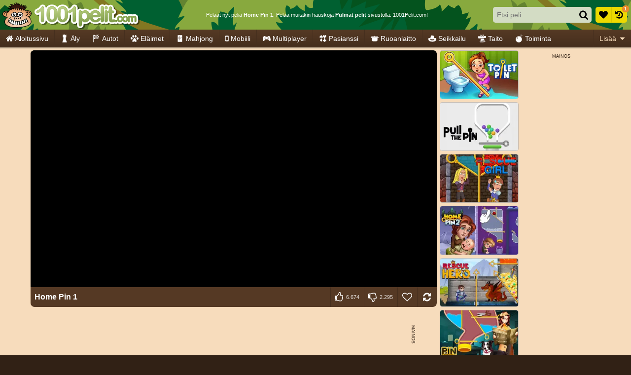

--- FILE ---
content_type: text/html; charset=utf-8
request_url: https://html5.gamedistribution.com/e00fb9712f0c4b04bb92cf422df0b575/?gd_sdk_referrer_url=https%3A%2F%2Fwww.1001pelit.com%2Fpulmat%2Fhome-pin-1
body_size: 1998
content:
<!DOCTYPE html><html lang=en><head><title>Home Pin 1</title><meta name=viewport content="width=device-width,initial-scale=1,maximum-scale=1,user-scalable=no"><meta name=description content="Welcome to Home Pin: Pull Pin Loot Puzzle , you will play as Edward, the man who just moved into an abandoned house. Use your wisdom to help Edward defeat villains, save his wife, collect money and build the house. Only with your brain can you help him turn his abandoned house into the dream’s home of Edward&#39;s family."><meta name=keywords content=pin><meta property=og:type content=website><meta property=og:title content="Home Pin 1"><meta property=og:description content="Welcome to Home Pin: Pull Pin Loot Puzzle , you will play as Edward, the man who just moved into an abandoned house. Use your wisdom to help Edward defeat villains, save his wife, collect money and build the house. Only with your brain can you help him turn his abandoned house into the dream’s home of Edward&#39;s family."><meta property=og:image content=https://img.gamedistribution.com/e00fb9712f0c4b04bb92cf422df0b575-512x512.jpg><meta property=og:url content=https://html5.gamedistribution.com/e00fb9712f0c4b04bb92cf422df0b575/ ><link rel=canonical href=https://html5.gamedistribution.com/e00fb9712f0c4b04bb92cf422df0b575/ ><link rel=manifest href=manifest_1.5.18.json><link rel=preconnect href=https://html5.api.gamedistribution.com><link rel=preconnect href=https://game.api.gamedistribution.com><link rel=preconnect href=https://pm.gamedistribution.com><script type=text/javascript>if ('serviceWorker' in navigator) {
    navigator
      .serviceWorker
      .register(`/sw_1.5.18.js`)
      .then(function () {
        console.log('SW registered...');
      })
      .catch(err => {
        console.log('SW not registered...', err.message);
      });
  }</script><script type=application/ld+json>{
  "@context": "http://schema.org",
  "@type": "Game",
  "name": "Home Pin 1",
  "url": "https://html5.gamedistribution.com/e00fb9712f0c4b04bb92cf422df0b575/",
  "image": "https://img.gamedistribution.com/e00fb9712f0c4b04bb92cf422df0b575-512x512.jpg",    
  "description": "Welcome to Home Pin: Pull Pin Loot Puzzle , you will play as Edward, the man who just moved into an abandoned house. Use your wisdom to help Edward defeat villains, save his wife, collect money and build the house. Only with your brain can you help him turn his abandoned house into the dream’s home of Edward&#39;s family.",
  "creator":{
    "name":"Gamee JSC"
    
    },
  "publisher":{
    "name":"GameDistribution",
    "url":"https://gamedistribution.com/games/home-pin-1"
    },
  "genre":[
      "pin"
  ]
}</script><style>html{height:100%}body{margin:0;padding:0;background-color:#000;overflow:hidden;height:100%}#game{position:absolute;top:0;left:0;width:0;height:0;overflow:hidden;max-width:100%;max-height:100%;min-width:100%;min-height:100%;box-sizing:border-box}</style></head><body><iframe id=game frameborder=0 allow=autoplay allowfullscreen seamless scrolling=no></iframe><script type=text/javascript>(function () {
    function GameLoader() {
      this.init = function () {
        this._gameId = "e00fb9712f0c4b04bb92cf422df0b575";
        this._container = document.getElementById("game");
        this._loader = this._getLoaderData();
        this._hasImpression = false;
        this._hasSuccess = false;
        this._insertGameSDK();
        this._softgamesDomains = this._getDomainData();
      };

      this._getLoaderData = function () {
        return {"enabled":true,"sdk_version":"1.15.2","_":55};
      }

      this._getDomainData = function(){
        return [{"name":"minigame.aeriagames.jp","id":4217},{"name":"localhost:8080","id":4217},{"name":"minigame-stg.aeriagames.jp","id":4217}];
      }

      this._insertGameSDK = function () {
        if (!this._gameId) return;

        window["GD_OPTIONS"] = {
          gameId: this._gameId,
          loader: this._loader,
          onLoaderEvent: this._onLoaderEvent.bind(this),
          onEvent: this._onEvent.bind(this)
        };

        (function (d, s, id) {
          var js,fjs = d.getElementsByTagName(s)[0];
          if (d.getElementById(id)) return;
          js = d.createElement(s);
          js.id = id;
          js.src = "https://html5.api.gamedistribution.com/main.min.js";
          fjs.parentNode.insertBefore(js, fjs);
        })(document, "script", "gamedistribution-jssdk");
      };

      this._loadGame = function (options) {

        if (this._container_initialized) {
          return;
        }

        var formatTokenURLSearch = this._bridge.exports.formatTokenURLSearch;
        var extendUrlQuery = this._bridge.exports.extendUrlQuery;
        var base64Encode = this._bridge.exports.base64Encode;
        const ln_param = new URLSearchParams(window.location.search).get('lang');

        var data = {
          parentURL: this._bridge.parentURL,
          parentDomain: this._bridge.parentDomain,
          topDomain: this._bridge.topDomain,
          hasImpression: options.hasImpression,
          loaderEnabled: true,
          host: window.location.hostname,
          version: "1.5.18"
        };

        var searchPart = formatTokenURLSearch(data);
        var gameSrc = "//html5.gamedistribution.com/rvvASMiM/e00fb9712f0c4b04bb92cf422df0b575/index.html" + searchPart;
        this._container.src = gameSrc;

        this._container.onload = this._onFrameLoaded.bind(this);

        this._container_initialized = true;
      };

      this._onLoaderEvent = function (event) {
        switch (event.name) {
          case "LOADER_DATA":
            this._bridge = event.message.bridge;
            this._game = event.message.game;
            break;
        }
      };

      this._onEvent = function (event) {
        switch (event.name) {
          case "SDK_GAME_START":
            this._bridge && this._loadGame({hasImpression: this._hasImpression});
            break;
          case "AD_ERROR":
          case "AD_SDK_CANCELED":
            this._hasImpression = false || this._hasSuccess;
            break;
          case "ALL_ADS_COMPLETED":
          case "COMPLETE":
          case "USER_CLOSE":
          case "SKIPPED":
            this._hasImpression = true;
            this._hasSuccess = true;
            break;
        }
      };

      this._onFrameLoaded=function(event){
        var container=this._container;
        setTimeout(function(){
          try{
            container.contentWindow.focus();
          }catch(err){
          }
        },100);
      }
    }
    new GameLoader().init();
  })();</script></body></html>